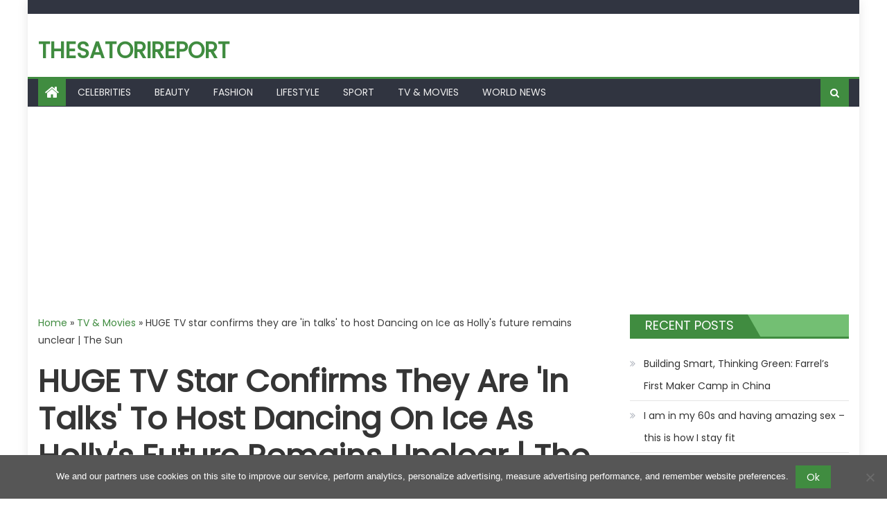

--- FILE ---
content_type: text/html; charset=utf-8
request_url: https://www.google.com/recaptcha/api2/aframe
body_size: 266
content:
<!DOCTYPE HTML><html><head><meta http-equiv="content-type" content="text/html; charset=UTF-8"></head><body><script nonce="-8RoPWfo_obtf_ReDFIkPg">/** Anti-fraud and anti-abuse applications only. See google.com/recaptcha */ try{var clients={'sodar':'https://pagead2.googlesyndication.com/pagead/sodar?'};window.addEventListener("message",function(a){try{if(a.source===window.parent){var b=JSON.parse(a.data);var c=clients[b['id']];if(c){var d=document.createElement('img');d.src=c+b['params']+'&rc='+(localStorage.getItem("rc::a")?sessionStorage.getItem("rc::b"):"");window.document.body.appendChild(d);sessionStorage.setItem("rc::e",parseInt(sessionStorage.getItem("rc::e")||0)+1);localStorage.setItem("rc::h",'1769640384660');}}}catch(b){}});window.parent.postMessage("_grecaptcha_ready", "*");}catch(b){}</script></body></html>